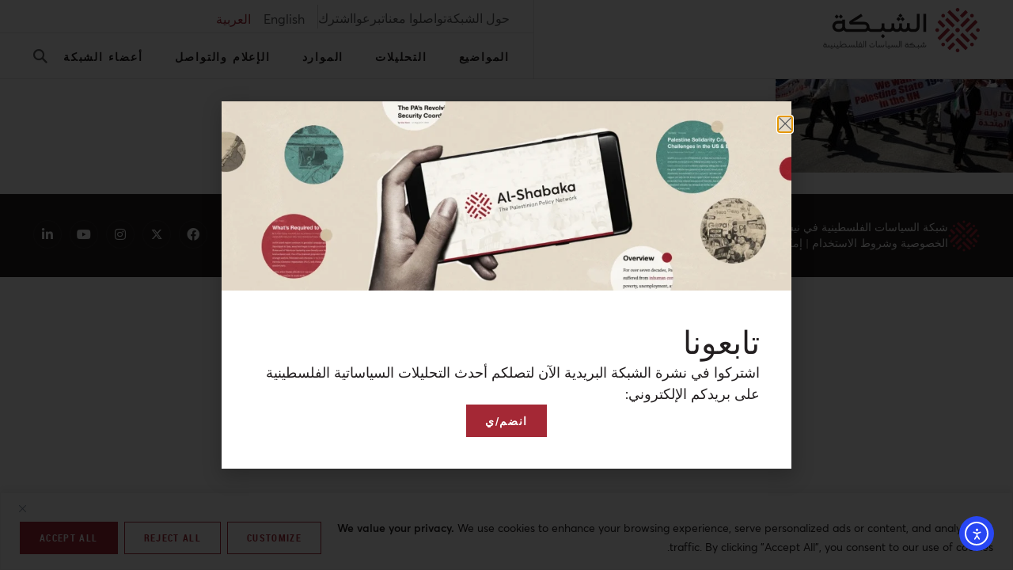

--- FILE ---
content_type: text/css
request_url: https://al-shabaka.org/wp-content/uploads/elementor/css/post-30953.css?ver=1769270597
body_size: 1086
content:
.elementor-30953 .elementor-element.elementor-element-def6965{--display:flex;--flex-direction:column;--container-widget-width:calc( ( 1 - var( --container-widget-flex-grow ) ) * 100% );--container-widget-height:initial;--container-widget-flex-grow:0;--container-widget-align-self:initial;--flex-wrap-mobile:wrap;--justify-content:flex-start;--align-items:center;--gap:0px 0px;--row-gap:0px;--column-gap:0px;border-style:solid;--border-style:solid;border-width:1px 0px 0px 0px;--border-top-width:1px;--border-right-width:0px;--border-bottom-width:0px;--border-left-width:0px;border-color:#322D2E;--border-color:#322D2E;--padding-top:0;--padding-bottom:0;--padding-left:2rem;--padding-right:2rem;}.elementor-30953 .elementor-element.elementor-element-def6965:not(.elementor-motion-effects-element-type-background), .elementor-30953 .elementor-element.elementor-element-def6965 > .elementor-motion-effects-container > .elementor-motion-effects-layer{background-color:var( --e-global-color-39c0e54 );}.elementor-30953 .elementor-element.elementor-element-def6965::before, .elementor-30953 .elementor-element.elementor-element-def6965 > .elementor-background-video-container::before, .elementor-30953 .elementor-element.elementor-element-def6965 > .e-con-inner > .elementor-background-video-container::before, .elementor-30953 .elementor-element.elementor-element-def6965 > .elementor-background-slideshow::before, .elementor-30953 .elementor-element.elementor-element-def6965 > .e-con-inner > .elementor-background-slideshow::before, .elementor-30953 .elementor-element.elementor-element-def6965 > .elementor-motion-effects-container > .elementor-motion-effects-layer::before{--background-overlay:'';}.elementor-30953 .elementor-element.elementor-element-eb4b442{--display:flex;--flex-direction:row;--container-widget-width:calc( ( 1 - var( --container-widget-flex-grow ) ) * 100% );--container-widget-height:100%;--container-widget-flex-grow:1;--container-widget-align-self:stretch;--flex-wrap-mobile:wrap;--justify-content:space-between;--align-items:center;--gap:0px 0px;--row-gap:0px;--column-gap:0px;--padding-top:2rem;--padding-bottom:2rem;--padding-left:0.625rem;--padding-right:0.625rem;}.elementor-30953 .elementor-element.elementor-element-efe5c21{--display:grid;--e-con-grid-template-columns:calc(40rem/16) auto;--e-con-grid-template-rows:auto;--gap:0 calc(12rem/16);--row-gap:0;--column-gap:calc(12rem/16);--grid-auto-flow:row;--justify-items:start;--align-items:center;--padding-top:0px;--padding-bottom:0px;--padding-left:0px;--padding-right:0px;}.elementor-30953 .elementor-element.elementor-element-efe5c21.e-con{--flex-grow:0;--flex-shrink:0;}.elementor-30953 .elementor-element.elementor-element-287dc6c .elementor-icon{font-size:calc(40rem/16);}.elementor-30953 .elementor-element.elementor-element-287dc6c .elementor-icon svg{height:calc(40rem/16);}.elementor-30953 .elementor-element.elementor-element-8bd25c0 .elementor-heading-title{color:var( --e-global-color-8d6f6c0 );}.elementor-30953 .elementor-element.elementor-element-52ed384{color:var( --e-global-color-4f704d3 );}.elementor-30953 .elementor-element.elementor-element-25fff46{--display:flex;--padding-top:0px;--padding-bottom:0px;--padding-left:0px;--padding-right:0px;}.elementor-30953 .elementor-element.elementor-element-25fff46.e-con{--flex-grow:0;--flex-shrink:0;}.elementor-30953 .elementor-element.elementor-element-11182ba{--grid-template-columns:repeat(0, auto);--icon-size:calc(20rem/16);--grid-column-gap:5px;--grid-row-gap:0px;}.elementor-30953 .elementor-element.elementor-element-11182ba .elementor-widget-container{text-align:left;}.elementor-30953 .elementor-element.elementor-element-11182ba .elementor-social-icon{background-color:var( --e-global-color-a54aca4 );border-style:solid;border-width:1px 1px 1px 1px;border-color:#322D2E;}.elementor-30953 .elementor-element.elementor-element-11182ba .elementor-social-icon i{color:var( --e-global-color-8d6f6c0 );}.elementor-30953 .elementor-element.elementor-element-11182ba .elementor-social-icon svg{fill:var( --e-global-color-8d6f6c0 );}.elementor-30953 .elementor-element.elementor-element-11182ba .elementor-icon{border-radius:50px 50px 50px 50px;}.elementor-30953 .elementor-element.elementor-element-11182ba .elementor-social-icon:hover{background-color:#322D2E;border-color:#322D2E;}.elementor-30953 .elementor-element.elementor-element-11182ba .elementor-social-icon:hover i{color:var( --e-global-color-8d6f6c0 );}.elementor-30953 .elementor-element.elementor-element-11182ba .elementor-social-icon:hover svg{fill:var( --e-global-color-8d6f6c0 );}.elementor-theme-builder-content-area{height:400px;}.elementor-location-header:before, .elementor-location-footer:before{content:"";display:table;clear:both;}@media(min-width:768px){.elementor-30953 .elementor-element.elementor-element-efe5c21{--width:60%;}.elementor-30953 .elementor-element.elementor-element-25fff46{--width:40%;}}@media(max-width:1024px){.elementor-30953 .elementor-element.elementor-element-def6965{--padding-top:0px;--padding-bottom:0px;--padding-left:20px;--padding-right:20px;}.elementor-30953 .elementor-element.elementor-element-efe5c21{--grid-auto-flow:row;}}@media(max-width:767px){.elementor-30953 .elementor-element.elementor-element-def6965{--padding-top:0px;--padding-bottom:0px;--padding-left:10px;--padding-right:10px;}.elementor-30953 .elementor-element.elementor-element-eb4b442{--justify-content:center;}.elementor-30953 .elementor-element.elementor-element-efe5c21{--e-con-grid-template-columns:1fr;--e-con-grid-template-rows:auto;--grid-auto-flow:row;--justify-items:center;}.elementor-30953 .elementor-element.elementor-element-287dc6c .elementor-icon-wrapper{text-align:center;}.elementor-30953 .elementor-element.elementor-element-8bd25c0.elementor-element{--align-self:center;}.elementor-30953 .elementor-element.elementor-element-8bd25c0{text-align:center;}.elementor-30953 .elementor-element.elementor-element-52ed384{text-align:center;}.elementor-30953 .elementor-element.elementor-element-11182ba .elementor-widget-container{text-align:center;}.elementor-30953 .elementor-element.elementor-element-11182ba > .elementor-widget-container{margin:40px 0px 0px 0px;}}/* Start custom CSS for container, class: .elementor-element-efe5c21 */.elementor-30953 .elementor-element.elementor-element-efe5c21 .grid-3-1 {
    grid-row: 3 / 1;
}

.elementor-30953 .elementor-element.elementor-element-efe5c21 a {
    background-image: none;
    text-decoration: none;
    color: white;
}

.elementor-30953 .elementor-element.elementor-element-efe5c21 span {
    margin: 0 .25em;
}

.elementor-30953 .elementor-element.elementor-element-efe5c21 a:hover, .elementor-30953 .elementor-element.elementor-element-efe5c21 .elementor-heading-title a:hover {
    color: var(--text-light);
}

.elementor-30953 .elementor-element.elementor-element-efe5c21 span {
    color: var(--text-medium);
}

@media (max-width: 767px) {
    .elementor-30953 .elementor-element.elementor-element-efe5c21 {
        justify-content: center;
        grid-template-columns: repeat(1, auto);
    }
    
    .elementor-30953 .elementor-element.elementor-element-efe5c21 .elementor-icon {
        display: inline-block;
        margin-bottom: calc(10rem/16);
    }
}/* End custom CSS */
/* Start custom CSS for container, class: .elementor-element-def6965 */.elementor-30953 .elementor-element.elementor-element-def6965 .elementor-nav-menu li a:hover {
    color: var(--primary-main);
}

.elementor-30953 .elementor-element.elementor-element-def6965 ul.sub-menu {
    display: none !important;
}/* End custom CSS */

--- FILE ---
content_type: text/css
request_url: https://al-shabaka.org/wp-content/uploads/elementor/css/post-31066.css?ver=1769270597
body_size: 1578
content:
.elementor-31066 .elementor-element.elementor-element-f7350b0{--display:flex;--flex-direction:row;--container-widget-width:calc( ( 1 - var( --container-widget-flex-grow ) ) * 100% );--container-widget-height:100%;--container-widget-flex-grow:1;--container-widget-align-self:stretch;--flex-wrap-mobile:wrap;--align-items:stretch;--gap:10px 10px;--row-gap:10px;--column-gap:10px;}.elementor-31066 .elementor-element.elementor-element-a4c9052{--display:flex;}.elementor-31066 .elementor-element.elementor-element-7a3a9a5 .elementor-nav-menu--dropdown a, .elementor-31066 .elementor-element.elementor-element-7a3a9a5 .elementor-menu-toggle{color:var( --e-global-color-39c0e54 );fill:var( --e-global-color-39c0e54 );}.elementor-31066 .elementor-element.elementor-element-7a3a9a5 .elementor-nav-menu--dropdown{background-color:var( --e-global-color-a54aca4 );}.elementor-31066 .elementor-element.elementor-element-7a3a9a5 .elementor-nav-menu--dropdown a:hover,
					.elementor-31066 .elementor-element.elementor-element-7a3a9a5 .elementor-nav-menu--dropdown a:focus,
					.elementor-31066 .elementor-element.elementor-element-7a3a9a5 .elementor-nav-menu--dropdown a.elementor-item-active,
					.elementor-31066 .elementor-element.elementor-element-7a3a9a5 .elementor-nav-menu--dropdown a.highlighted,
					.elementor-31066 .elementor-element.elementor-element-7a3a9a5 .elementor-menu-toggle:hover,
					.elementor-31066 .elementor-element.elementor-element-7a3a9a5 .elementor-menu-toggle:focus{color:var( --e-global-color-0d3193e );}.elementor-31066 .elementor-element.elementor-element-7a3a9a5 .elementor-nav-menu--dropdown a:hover,
					.elementor-31066 .elementor-element.elementor-element-7a3a9a5 .elementor-nav-menu--dropdown a:focus,
					.elementor-31066 .elementor-element.elementor-element-7a3a9a5 .elementor-nav-menu--dropdown a.elementor-item-active,
					.elementor-31066 .elementor-element.elementor-element-7a3a9a5 .elementor-nav-menu--dropdown a.highlighted{background-color:var( --e-global-color-a54aca4 );}.elementor-31066 .elementor-element.elementor-element-7a3a9a5 .elementor-nav-menu--dropdown a.elementor-item-active{color:var( --e-global-color-39c0e54 );background-color:var( --e-global-color-a54aca4 );}.elementor-31066 .elementor-element.elementor-element-7a3a9a5 .elementor-nav-menu--dropdown .elementor-item, .elementor-31066 .elementor-element.elementor-element-7a3a9a5 .elementor-nav-menu--dropdown  .elementor-sub-item{font-weight:600;text-transform:uppercase;}.elementor-31066 .elementor-element.elementor-element-7a3a9a5 .elementor-nav-menu--dropdown li:not(:last-child){border-style:solid;border-color:var( --e-global-color-253ac94 );border-bottom-width:1px;}.elementor-31066 .elementor-element.elementor-element-a6de622{--display:flex;}.elementor-31066 .elementor-element.elementor-element-e303389.elementor-element{--align-self:center;}.elementor-31066 .elementor-element.elementor-element-e303389 .cpel-switcher__lang a{font-size:var(--font-small);line-height:1.5em;color:var( --e-global-color-5419027 );padding-left:0px;padding-right:0px;padding-top:0px;padding-bottom:0px;}.elementor-31066 .elementor-element.elementor-element-e303389 .cpel-switcher__icon{color:var( --e-global-color-5419027 );}.elementor-31066 .elementor-element.elementor-element-e303389 .cpel-switcher__lang a:hover, .elementor-31066 .elementor-element.elementor-element-e303389 .cpel-switcher__lang a:focus{color:var( --e-global-color-0d3193e );}.elementor-31066 .elementor-element.elementor-element-e303389 .cpel-switcher__lang--active a{color:var( --e-global-color-0d3193e );}.elementor-31066 .elementor-element.elementor-element-e303389 .cpel-switcher__nav{--cpel-switcher-space:15px;}.elementor-31066 .elementor-element.elementor-element-e303389 .cpel-switcher__name{padding-right:0px;}.elementor-31066 .elementor-element.elementor-element-b7af5cb{--spacer-size:50px;}#elementor-popup-modal-31066 .dialog-widget-content{animation-duration:0.5s;box-shadow:-10px 8px 23px 3px rgba(0, 0, 0, 0.2);}#elementor-popup-modal-31066 .dialog-message{width:0vw;height:0;align-items:flex-start;}#elementor-popup-modal-31066{justify-content:center;align-items:center;}@media(max-width:1024px) and (min-width:768px){.elementor-31066 .elementor-element.elementor-element-f7350b0{--content-width:100vw;}}@media(max-width:1024px){.elementor-31066 .elementor-element.elementor-element-f7350b0{--align-items:stretch;--container-widget-width:calc( ( 1 - var( --container-widget-flex-grow ) ) * 100% );--padding-top:0;--padding-bottom:6rem;--padding-left:var(--p-h);--padding-right:var(--p-h);}.elementor-31066 .elementor-element.elementor-element-a4c9052{--gap:30px 30px;--row-gap:30px;--column-gap:30px;}.elementor-31066 .elementor-element.elementor-element-7a3a9a5 .elementor-nav-menu--dropdown .elementor-item, .elementor-31066 .elementor-element.elementor-element-7a3a9a5 .elementor-nav-menu--dropdown  .elementor-sub-item{font-size:var(--font-tiny);letter-spacing:0px;}.elementor-31066 .elementor-element.elementor-element-7a3a9a5 .elementor-nav-menu--dropdown a{padding-left:0px;padding-right:0px;padding-top:20px;padding-bottom:20px;}.elementor-31066 .elementor-element.elementor-element-7a3a9a5 .elementor-nav-menu--main > .elementor-nav-menu > li > .elementor-nav-menu--dropdown, .elementor-31066 .elementor-element.elementor-element-7a3a9a5 .elementor-nav-menu__container.elementor-nav-menu--dropdown{margin-top:0px !important;}.elementor-31066 .elementor-element.elementor-element-a6de622{--flex-direction:row;--container-widget-width:initial;--container-widget-height:100%;--container-widget-flex-grow:1;--container-widget-align-self:stretch;--flex-wrap-mobile:wrap;--justify-content:center;--padding-top:0px;--padding-bottom:0px;--padding-left:0px;--padding-right:0px;}.elementor-31066 .elementor-element.elementor-element-e85b5ba{width:auto;max-width:auto;}.elementor-31066 .elementor-element.elementor-element-e85b5ba.elementor-element{--align-self:flex-start;}.elementor-31066 .elementor-element.elementor-element-a39fa40{width:auto;max-width:auto;}.elementor-31066 .elementor-element.elementor-element-a39fa40.elementor-element{--align-self:flex-start;}.elementor-31066 .elementor-element.elementor-element-b7af5cb{--spacer-size:2rem;}#elementor-popup-modal-31066 .dialog-message{width:100vw;height:100lvh;}#elementor-popup-modal-31066{justify-content:flex-start;align-items:flex-start;}#elementor-popup-modal-31066 .dialog-widget-content{margin:5rem 0 0 0;}}@media(max-width:767px){.elementor-31066 .elementor-element.elementor-element-a4c9052{--gap:20px 20px;--row-gap:20px;--column-gap:20px;}.elementor-31066 .elementor-element.elementor-element-a6de622{--flex-direction:column;--container-widget-width:calc( ( 1 - var( --container-widget-flex-grow ) ) * 100% );--container-widget-height:initial;--container-widget-flex-grow:0;--container-widget-align-self:initial;--flex-wrap-mobile:wrap;--justify-content:center;--align-items:center;}.elementor-31066 .elementor-element.elementor-element-e85b5ba{width:100%;max-width:100%;}.elementor-31066 .elementor-element.elementor-element-a39fa40{width:100%;max-width:100%;}#elementor-popup-modal-31066 .dialog-message{width:100vw;}#elementor-popup-modal-31066{justify-content:flex-start;}}/* Start custom CSS for nav-menu, class: .elementor-element-7a3a9a5 */.elementor-nav-menu--dropdown .elementor-item.elementor-item-active, .elementor-nav-menu--dropdown .elementor-item.highlighted, .elementor-nav-menu--dropdown .elementor-item:focus, .elementor-nav-menu--dropdown .elementor-item:hover, .elementor-sub-item.elementor-item-active, .elementor-sub-item.highlighted, .elementor-sub-item:focus, .elementor-sub-item:hover{
    background: transparent !Important;
}

.elementor-31066 .elementor-element.elementor-element-7a3a9a5 {
    border-bottom: 1px solid var( --e-global-color-253ac94);
}

.elementor-31066 .elementor-element.elementor-element-7a3a9a5 .elementor-item {
    -webkit-box-pack: justify;
    -ms-flex-pack: justify;
    justify-content: space-between;
}

.elementor-31066 .elementor-element.elementor-element-7a3a9a5 .elementor-item:hover {
    color: var(--primary-maroon) !important;
}

.elementor-31066 .elementor-element.elementor-element-7a3a9a5 .elementor-item:hover .sub-arrow,
.elementor-31066 .elementor-element.elementor-element-7a3a9a5 .elementor-item.highlighted .sub-arrow {
    color: var(--primary-maroon);
}

.elementor-31066 .elementor-element.elementor-element-7a3a9a5 .elementor-item.highlighted .sub-arrow {
    transform: scaleY(-1);
}

.elementor-31066 .elementor-element.elementor-element-7a3a9a5 .sub-menu {
    margin-bottom: 1.25rem;
}

.elementor-31066 .elementor-element.elementor-element-7a3a9a5 .sub-menu .elementor-sub-item {
    /*margin-right: 1rem;*/
    font-size: var(--font-tiny);
    font-weight: 400;
    line-height: 1.75;
}

.elementor-31066 .elementor-element.elementor-element-7a3a9a5 .sub-menu .menu-item {
    border: 0 !important;
}

.elementor-31066 .elementor-element.elementor-element-7a3a9a5 .sub-menu .menu-item a {
    padding: 5px 0;
}

.elementor-31066 .elementor-element.elementor-element-7a3a9a5 .sub-menu .menu-item:last-child {
    margin-bottom: 10px;
}

.elementor-31066 .elementor-element.elementor-element-7a3a9a5 .sub-arrow {
    color: var(--primary-grey-Light);
    transition: all .3s ease;
}/* End custom CSS */
/* Start custom CSS for button, class: .elementor-element-a39fa40 */.elementor-31066 .elementor-element.elementor-element-a39fa40 .elementor-button:hover .elementor-button-content-wrapper {
    border-color: var(--secondary-teal); 
    color: white;
} 

.elementor-31066 .elementor-element.elementor-element-a39fa40 .elementor-button-content-wrapper {
    border: 1px solid var(--primary-maroon);
    color: var(--primary-maroon);
    padding: 11px 42px !important;
}/* End custom CSS */
/* Start custom CSS for container, class: .elementor-element-a6de622 */.elementor-31066 .elementor-element.elementor-element-a6de622 .elementor-button {
    /*margin: 0 auto !important;*/
    /*max-width: 300px;*/
    width: 100%;
}

.elementor-31066 .elementor-element.elementor-element-a6de622 .elementor-button-content-wrapper {
    padding: 12px 42px;
}

.elementor-31066 .elementor-element.elementor-element-a6de622 .elementor-button-icon {
    display: none;
}/* End custom CSS */
/* Start custom CSS for polylang-language-switcher, class: .elementor-element-e303389 */.elementor-31066 .elementor-element.elementor-element-e303389 .cpel-switcher__nav{
    top: calc(-2rem/16);
}

.elementor-31066 .elementor-element.elementor-element-e303389 .cpel-switcher__lang:last-child {
    border-left: 1px solid var(--e-global-color-253ac94);
    padding-left: var(--cpel-switcher-space);
}

.rtl .elementor-31066 .elementor-element.elementor-element-e303389 .cpel-switcher__lang:last-child {
    border-right: 1px solid var(--e-global-color-253ac94);
    padding-right: var(--cpel-switcher-space);
    padding-left: 0;
    border-left: 0;
}

.elementor-31066 .elementor-element.elementor-element-e303389 .cpel-switcher__lang * {
    line-height: 21px !important;
}

.elementor-31066 .elementor-element.elementor-element-e303389 .cpel-switcher__lang a {
    line-height: 18px !important;
    display: block;
}

.elementor-31066 .elementor-element.elementor-element-e303389 .cpel-switcher__lang a i{
    font-size: calc(10rem/16);
    position: relative;
    top: calc(2rem/16);
}

.elementor-31066 .elementor-element.elementor-element-e303389.elementor-widget-polylang-language-switcher > .elementor-widget-container{
  display: flex;
}/* End custom CSS */
/* Start custom CSS */#elementor-popup-modal-31066 {
    z-index: 888;
}/* End custom CSS */

--- FILE ---
content_type: text/css
request_url: https://al-shabaka.org/wp-content/uploads/elementor/css/post-31043.css?ver=1769270597
body_size: 1287
content:
.elementor-31043 .elementor-element.elementor-element-38a2dc7{--display:flex;--flex-direction:row;--container-widget-width:calc( ( 1 - var( --container-widget-flex-grow ) ) * 100% );--container-widget-height:100%;--container-widget-flex-grow:1;--container-widget-align-self:stretch;--flex-wrap-mobile:wrap;--align-items:center;border-style:solid;--border-style:solid;border-width:0px 0px 2px 0px;--border-top-width:0px;--border-right-width:0px;--border-bottom-width:2px;--border-left-width:0px;border-color:var( --e-global-color-0d3193e );--border-color:var( --e-global-color-0d3193e );--padding-top:3.75rem;--padding-bottom:3.75rem;--padding-left:2rem;--padding-right:2rem;}.elementor-31043 .elementor-element.elementor-element-38a2dc7:not(.elementor-motion-effects-element-type-background), .elementor-31043 .elementor-element.elementor-element-38a2dc7 > .elementor-motion-effects-container > .elementor-motion-effects-layer{background-color:var( --e-global-color-8d6f6c0 );}.elementor-31043 .elementor-element.elementor-element-e6a0d45{width:100%;max-width:100%;}.elementor-31043 .elementor-element.elementor-element-e6a0d45 > .elementor-widget-container{padding:1.5rem 2rem 1.5rem 2rem;border-style:solid;border-width:1px 1px 1px 1px;border-color:var( --e-global-color-3b8f956 );}.elementor-31043 .elementor-element.elementor-element-e6a0d45:hover .elementor-widget-container{border-style:solid;border-color:var( --e-global-color-0d3193e );}.elementor-31043 .elementor-element.elementor-element-e6a0d45 .elementor-search-form__container{min-height:calc(40rem/16);}.elementor-31043 .elementor-element.elementor-element-e6a0d45 .elementor-search-form__submit{min-width:calc(40rem/16);--e-search-form-submit-text-color:var( --e-global-color-b2eb12d );background-color:var( --e-global-color-a54aca4 );}body:not(.rtl) .elementor-31043 .elementor-element.elementor-element-e6a0d45 .elementor-search-form__icon{padding-left:calc(calc(40rem/16) / 3);}body.rtl .elementor-31043 .elementor-element.elementor-element-e6a0d45 .elementor-search-form__icon{padding-right:calc(calc(40rem/16) / 3);}.elementor-31043 .elementor-element.elementor-element-e6a0d45 .elementor-search-form__input, .elementor-31043 .elementor-element.elementor-element-e6a0d45.elementor-search-form--button-type-text .elementor-search-form__submit{padding-left:calc(calc(40rem/16) / 3);padding-right:calc(calc(40rem/16) / 3);}.elementor-31043 .elementor-element.elementor-element-e6a0d45 input[type="search"].elementor-search-form__input{font-size:1.75rem;line-height:1.25em;}.elementor-31043 .elementor-element.elementor-element-e6a0d45 .elementor-search-form__input,
					.elementor-31043 .elementor-element.elementor-element-e6a0d45 .elementor-search-form__icon,
					.elementor-31043 .elementor-element.elementor-element-e6a0d45 .elementor-lightbox .dialog-lightbox-close-button,
					.elementor-31043 .elementor-element.elementor-element-e6a0d45 .elementor-lightbox .dialog-lightbox-close-button:hover,
					.elementor-31043 .elementor-element.elementor-element-e6a0d45.elementor-search-form--skin-full_screen input[type="search"].elementor-search-form__input{color:var( --e-global-color-b2eb12d );fill:var( --e-global-color-b2eb12d );}.elementor-31043 .elementor-element.elementor-element-e6a0d45:not(.elementor-search-form--skin-full_screen) .elementor-search-form__container{background-color:#00000000;border-color:var( --e-global-color-a54aca4 );border-width:0px 0px 0px 0px;border-radius:0px;}.elementor-31043 .elementor-element.elementor-element-e6a0d45.elementor-search-form--skin-full_screen input[type="search"].elementor-search-form__input{background-color:#00000000;border-color:var( --e-global-color-a54aca4 );border-width:0px 0px 0px 0px;border-radius:0px;}.elementor-31043 .elementor-element.elementor-element-e6a0d45 .elementor-search-form__submit:hover{--e-search-form-submit-text-color:var( --e-global-color-0d3193e );}.elementor-31043 .elementor-element.elementor-element-e6a0d45 .elementor-search-form__submit:focus{--e-search-form-submit-text-color:var( --e-global-color-0d3193e );}#elementor-popup-modal-31043 .dialog-widget-content{animation-duration:0.5s;}#elementor-popup-modal-31043{background-color:#000000CC;justify-content:center;align-items:flex-start;pointer-events:all;}#elementor-popup-modal-31043 .dialog-message{width:100vw;height:custom;align-items:flex-start;}#elementor-popup-modal-31043 .dialog-close-button{display:flex;top:calc(30rem/16);font-size:20px;}#elementor-popup-modal-31043 .dialog-close-button i{color:var( --e-global-color-4f704d3 );}#elementor-popup-modal-31043 .dialog-close-button svg{fill:var( --e-global-color-4f704d3 );}#elementor-popup-modal-31043 .dialog-close-button:hover i{color:var( --e-global-color-5419027 );}@media(max-width:1024px){.elementor-31043 .elementor-element.elementor-element-38a2dc7{--padding-top:80px;--padding-bottom:30px;--padding-left:30px;--padding-right:30px;}.elementor-31043 .elementor-element.elementor-element-e6a0d45 > .elementor-widget-container{padding:1rem 1.5rem 1rem 1.5rem;}#elementor-popup-modal-31043 .dialog-close-button{top:40px;}}@media(max-width:767px){.elementor-31043 .elementor-element.elementor-element-38a2dc7{--padding-top:60px;--padding-bottom:20px;--padding-left:20px;--padding-right:20px;}.elementor-31043 .elementor-element.elementor-element-e6a0d45 > .elementor-widget-container{padding:1rem 1rem 1rem 1rem;}.elementor-31043 .elementor-element.elementor-element-e6a0d45:hover .elementor-widget-container{border-width:1px 1px 1px 1px;}.elementor-31043 .elementor-element.elementor-element-e6a0d45 input[type="search"].elementor-search-form__input{font-size:1rem;}#elementor-popup-modal-31043 .dialog-close-button{top:20px;}}/* Start custom CSS */a.dialog-close-button {
    text-decoration: none;
}

.dialog-close-button .eicon-close:before {
    content: "";
    background-image: url([data-uri]);
    background-repeat: no-repeat;
    width: 1rem;
    height: 1rem;
    background-size: cover;
    display: inline-block;
    transition: all .3s ease;
}

.dialog-close-button:hover .eicon-close:before {
    transform: scale(1.1);
}

#elementor-popup-modal-31043 .dialog-widget-content {
    box-shadow: var(--drop-shadow--small);
}

@media (max-width: 1024px) {
    #elementor-popup-modal-31043 .dialog-close-button {
        right: 30px;
    }
}

@media (max-width: 767px) {
    #elementor-popup-modal-31043 .dialog-close-button {
        right: 20px;
    }
    
}/* End custom CSS */

--- FILE ---
content_type: text/css
request_url: https://al-shabaka.org/wp-content/uploads/elementor/css/post-35222.css?ver=1769270597
body_size: 654
content:
.elementor-35222 .elementor-element.elementor-element-bc15d31{--display:flex;--padding-top:0px;--padding-bottom:0px;--padding-left:0px;--padding-right:0px;}.elementor-35222 .elementor-element.elementor-element-dae4a81{--display:flex;--flex-direction:row;--container-widget-width:initial;--container-widget-height:100%;--container-widget-flex-grow:1;--container-widget-align-self:stretch;--flex-wrap-mobile:wrap;--justify-content:space-between;--gap:0px 0px;--row-gap:0px;--column-gap:0px;--flex-wrap:wrap;--padding-top:2.5rem;--padding-bottom:4rem;--padding-left:max(var(--gap-side), 2.5rem);--padding-right:max(var(--gap-side), 2.5rem);}.elementor-35222 .elementor-element.elementor-element-dae4a81.e-con{--flex-grow:0;--flex-shrink:0;}.elementor-35222 .elementor-element.elementor-element-8eb6bbc{--display:flex;--min-height:2rem;--flex-direction:row;--container-widget-width:calc( ( 1 - var( --container-widget-flex-grow ) ) * 100% );--container-widget-height:100%;--container-widget-flex-grow:1;--container-widget-align-self:stretch;--flex-wrap-mobile:wrap;--justify-content:space-between;--align-items:center;--padding-top:0px;--padding-bottom:0px;--padding-left:0px;--padding-right:0px;}.elementor-35222 .elementor-element.elementor-element-a4f0dde .elementor-heading-title{font-weight:bold;}.elementor-35222 .elementor-element.elementor-element-e9e2998{--divider-border-style:solid;--divider-color:var( --e-global-color-253ac94 );--divider-border-width:1px;}.elementor-35222 .elementor-element.elementor-element-e9e2998 > .elementor-widget-container{margin:0.25rem 0rem 1.5rem 0rem;}.elementor-35222 .elementor-element.elementor-element-e9e2998 .elementor-divider-separator{width:100%;}.elementor-35222 .elementor-element.elementor-element-e9e2998 .elementor-divider{padding-block-start:0px;padding-block-end:0px;}.elementor-35222 .elementor-element.elementor-element-5dbe0a2{--display:grid;--e-con-grid-template-columns:repeat(4, 1fr);--e-con-grid-template-rows:repeat(1, 1fr);--gap:1.5rem 2rem;--row-gap:1.5rem;--column-gap:2rem;--grid-auto-flow:row;--margin-top:0px;--margin-bottom:0px;--margin-left:0px;--margin-right:0px;--padding-top:0px;--padding-bottom:0px;--padding-left:0px;--padding-right:0px;}.elementor-35222 .elementor-element.elementor-element-133a6d4 > .elementor-widget-container{padding:0rem 0rem 0rem 1rem;}.elementor-35222 .elementor-element.elementor-element-133a6d4 .elementor-icon-box-wrapper{align-items:start;text-align:start;gap:0.75rem;}.elementor-35222 .elementor-element.elementor-element-133a6d4 .elementor-icon-box-title{margin-block-end:0.25rem;color:var( --e-global-color-39c0e54 );}.elementor-35222 .elementor-element.elementor-element-133a6d4 .elementor-icon{font-size:1.5rem;}.elementor-35222 .elementor-element.elementor-element-133a6d4 .elementor-icon-box-title, .elementor-35222 .elementor-element.elementor-element-133a6d4 .elementor-icon-box-title a{font-size:var(--font-default);font-weight:bold;line-height:1.75em;}.elementor-35222 .elementor-element.elementor-element-133a6d4 .elementor-icon-box-description{font-size:var(--font-small);line-height:1.6em;color:var( --e-global-color-b2eb12d );}.elementor-35222 .elementor-element.elementor-element-b352cbf > .elementor-widget-container{padding:0rem 0rem 0rem 1rem;}.elementor-35222 .elementor-element.elementor-element-b352cbf .elementor-icon-box-wrapper{align-items:start;text-align:start;gap:0.75rem;}.elementor-35222 .elementor-element.elementor-element-b352cbf .elementor-icon-box-title{margin-block-end:0.25rem;color:var( --e-global-color-39c0e54 );}.elementor-35222 .elementor-element.elementor-element-b352cbf .elementor-icon{font-size:1.5rem;}.elementor-35222 .elementor-element.elementor-element-b352cbf .elementor-icon-box-title, .elementor-35222 .elementor-element.elementor-element-b352cbf .elementor-icon-box-title a{font-size:var(--font-default);font-weight:bold;line-height:1.75em;}.elementor-35222 .elementor-element.elementor-element-b352cbf .elementor-icon-box-description{font-size:var(--font-small);line-height:1.6em;color:var( --e-global-color-b2eb12d );}.elementor-35222 .elementor-element.elementor-element-71422ba > .elementor-widget-container{padding:0rem 0rem 0rem 1rem;}.elementor-35222 .elementor-element.elementor-element-71422ba .elementor-icon-box-wrapper{align-items:start;text-align:start;gap:0.75rem;}.elementor-35222 .elementor-element.elementor-element-71422ba .elementor-icon-box-title{margin-block-end:0.25rem;color:var( --e-global-color-39c0e54 );}.elementor-35222 .elementor-element.elementor-element-71422ba .elementor-icon{font-size:1.5rem;}.elementor-35222 .elementor-element.elementor-element-71422ba .elementor-icon-box-title, .elementor-35222 .elementor-element.elementor-element-71422ba .elementor-icon-box-title a{font-size:var(--font-default);font-weight:bold;line-height:1.75em;}.elementor-35222 .elementor-element.elementor-element-71422ba .elementor-icon-box-description{font-size:var(--font-small);line-height:1.6em;color:var( --e-global-color-b2eb12d );}.elementor-35222 .elementor-element.elementor-element-0d77819 > .elementor-widget-container{padding:0rem 0rem 0rem 1rem;}.elementor-35222 .elementor-element.elementor-element-0d77819 .elementor-icon-box-wrapper{align-items:start;text-align:start;gap:0.75rem;}.elementor-35222 .elementor-element.elementor-element-0d77819 .elementor-icon-box-title{margin-block-end:0.25rem;color:var( --e-global-color-39c0e54 );}.elementor-35222 .elementor-element.elementor-element-0d77819 .elementor-icon{font-size:1.5rem;}.elementor-35222 .elementor-element.elementor-element-0d77819 .elementor-icon-box-title, .elementor-35222 .elementor-element.elementor-element-0d77819 .elementor-icon-box-title a{font-size:var(--font-default);font-weight:bold;line-height:1.75em;}.elementor-35222 .elementor-element.elementor-element-0d77819 .elementor-icon-box-description{font-size:var(--font-small);line-height:1.6em;color:var( --e-global-color-b2eb12d );}@media(max-width:1024px){.elementor-35222 .elementor-element.elementor-element-5dbe0a2{--grid-auto-flow:row;}}@media(min-width:768px){.elementor-35222 .elementor-element.elementor-element-bc15d31{--width:100%;}.elementor-35222 .elementor-element.elementor-element-dae4a81{--width:100%;}}@media(max-width:767px){.elementor-35222 .elementor-element.elementor-element-5dbe0a2{--e-con-grid-template-columns:repeat(1, 1fr);--grid-auto-flow:row;}}

--- FILE ---
content_type: text/css
request_url: https://al-shabaka.org/wp-content/uploads/elementor/css/post-35213.css?ver=1769270597
body_size: 1174
content:
.elementor-35213 .elementor-element.elementor-element-3635237{--display:flex;--flex-direction:row;--container-widget-width:calc( ( 1 - var( --container-widget-flex-grow ) ) * 100% );--container-widget-height:100%;--container-widget-flex-grow:1;--container-widget-align-self:stretch;--flex-wrap-mobile:wrap;--justify-content:flex-start;--align-items:flex-start;--gap:0px 0px;--row-gap:0px;--column-gap:0px;--padding-top:0px;--padding-bottom:0px;--padding-left:0px;--padding-right:0px;}.elementor-35213 .elementor-element.elementor-element-d2d00d6{--display:flex;--flex-direction:row;--container-widget-width:initial;--container-widget-height:100%;--container-widget-flex-grow:1;--container-widget-align-self:stretch;--flex-wrap-mobile:wrap;--justify-content:space-between;--gap:0px 0px;--row-gap:0px;--column-gap:0px;--flex-wrap:wrap;--padding-top:2.5rem;--padding-bottom:3.75rem;--padding-left:max(var(--gap-side), 2.5rem);--padding-right:2.5rem;}.elementor-35213 .elementor-element.elementor-element-d2d00d6.e-con{--flex-grow:0;--flex-shrink:0;}.elementor-35213 .elementor-element.elementor-element-82ddfbc{--display:flex;--min-height:2rem;--flex-direction:row;--container-widget-width:calc( ( 1 - var( --container-widget-flex-grow ) ) * 100% );--container-widget-height:100%;--container-widget-flex-grow:1;--container-widget-align-self:stretch;--flex-wrap-mobile:wrap;--justify-content:space-between;--align-items:center;--padding-top:0px;--padding-bottom:0px;--padding-left:0px;--padding-right:0px;}.elementor-35213 .elementor-element.elementor-element-6e9f8c7 .elementor-heading-title{font-weight:bold;line-height:1em;}.elementor-35213 .elementor-element.elementor-element-502ea97 .elementor-button-content-wrapper{flex-direction:row;}.elementor-35213 .elementor-element.elementor-element-a45e873{--divider-border-style:solid;--divider-color:var( --e-global-color-253ac94 );--divider-border-width:1px;}.elementor-35213 .elementor-element.elementor-element-a45e873 > .elementor-widget-container{margin:0.25rem 0rem 1.5rem 0rem;}.elementor-35213 .elementor-element.elementor-element-a45e873 .elementor-divider-separator{width:100%;}.elementor-35213 .elementor-element.elementor-element-a45e873 .elementor-divider{padding-block-start:0px;padding-block-end:0px;}.elementor-35213 .elementor-element.elementor-element-e8f0c63{--display:grid;--e-con-grid-template-columns:repeat(2, 1fr);--e-con-grid-template-rows:repeat(1, 1fr);--gap:1.5rem 2rem;--row-gap:1.5rem;--column-gap:2rem;--grid-auto-flow:row;--padding-top:0px;--padding-bottom:0px;--padding-left:0px;--padding-right:0px;}.elementor-35213 .elementor-element.elementor-element-292a08c > .elementor-widget-container{padding:0rem 0rem 0rem 1rem;}.elementor-35213 .elementor-element.elementor-element-292a08c .elementor-icon-box-wrapper{align-items:start;text-align:start;gap:0.75rem;}.elementor-35213 .elementor-element.elementor-element-292a08c .elementor-icon-box-title{margin-block-end:0.25rem;color:var( --e-global-color-39c0e54 );}.elementor-35213 .elementor-element.elementor-element-292a08c .elementor-icon{font-size:1.5rem;}.elementor-35213 .elementor-element.elementor-element-292a08c .elementor-icon-box-title, .elementor-35213 .elementor-element.elementor-element-292a08c .elementor-icon-box-title a{font-size:var(--font-default);font-weight:bold;line-height:1.75em;}.elementor-35213 .elementor-element.elementor-element-292a08c .elementor-icon-box-description{font-size:var(--font-small);line-height:1.6em;color:var( --e-global-color-b2eb12d );}.elementor-35213 .elementor-element.elementor-element-029f978 > .elementor-widget-container{padding:0rem 0rem 0rem 1rem;}.elementor-35213 .elementor-element.elementor-element-029f978 .elementor-icon-box-wrapper{align-items:start;text-align:start;gap:0.75rem;}.elementor-35213 .elementor-element.elementor-element-029f978 .elementor-icon-box-title{margin-block-end:0.25rem;color:var( --e-global-color-39c0e54 );}.elementor-35213 .elementor-element.elementor-element-029f978 .elementor-icon{font-size:1.5rem;}.elementor-35213 .elementor-element.elementor-element-029f978 .elementor-icon-box-title, .elementor-35213 .elementor-element.elementor-element-029f978 .elementor-icon-box-title a{font-size:var(--font-default);font-weight:bold;line-height:1.75em;}.elementor-35213 .elementor-element.elementor-element-029f978 .elementor-icon-box-description{font-size:var(--font-small);line-height:1.6em;color:var( --e-global-color-b2eb12d );}.elementor-35213 .elementor-element.elementor-element-6efb5d0 > .elementor-widget-container{padding:0rem 0rem 0rem 1rem;}.elementor-35213 .elementor-element.elementor-element-6efb5d0 .elementor-icon-box-wrapper{align-items:start;text-align:start;gap:0.75rem;}.elementor-35213 .elementor-element.elementor-element-6efb5d0 .elementor-icon-box-title{margin-block-end:0.25rem;color:var( --e-global-color-39c0e54 );}.elementor-35213 .elementor-element.elementor-element-6efb5d0 .elementor-icon{font-size:1.5rem;}.elementor-35213 .elementor-element.elementor-element-6efb5d0 .elementor-icon-box-title, .elementor-35213 .elementor-element.elementor-element-6efb5d0 .elementor-icon-box-title a{font-size:var(--font-default);font-weight:bold;line-height:1.75em;}.elementor-35213 .elementor-element.elementor-element-6efb5d0 .elementor-icon-box-description{font-size:var(--font-small);line-height:1.6em;color:var( --e-global-color-b2eb12d );}.elementor-35213 .elementor-element.elementor-element-f88ecba > .elementor-widget-container{padding:0rem 0rem 0rem 1rem;}.elementor-35213 .elementor-element.elementor-element-f88ecba .elementor-icon-box-wrapper{align-items:start;text-align:start;gap:0.75rem;}.elementor-35213 .elementor-element.elementor-element-f88ecba .elementor-icon-box-title{margin-block-end:0.25rem;color:var( --e-global-color-39c0e54 );}.elementor-35213 .elementor-element.elementor-element-f88ecba .elementor-icon{font-size:1.5rem;}.elementor-35213 .elementor-element.elementor-element-f88ecba .elementor-icon-box-title, .elementor-35213 .elementor-element.elementor-element-f88ecba .elementor-icon-box-title a{font-size:var(--font-default);font-weight:bold;line-height:1.75em;}.elementor-35213 .elementor-element.elementor-element-f88ecba .elementor-icon-box-description{font-size:var(--font-small);line-height:1.6em;color:var( --e-global-color-b2eb12d );}.elementor-35213 .elementor-element.elementor-element-53acc55 > .elementor-widget-container{padding:0rem 0rem 0rem 1rem;}.elementor-35213 .elementor-element.elementor-element-53acc55 .elementor-icon-box-wrapper{align-items:start;text-align:start;gap:0.75rem;}.elementor-35213 .elementor-element.elementor-element-53acc55 .elementor-icon-box-title{margin-block-end:0.25rem;color:var( --e-global-color-39c0e54 );}.elementor-35213 .elementor-element.elementor-element-53acc55 .elementor-icon{font-size:1.5rem;}.elementor-35213 .elementor-element.elementor-element-53acc55 .elementor-icon-box-title, .elementor-35213 .elementor-element.elementor-element-53acc55 .elementor-icon-box-title a{font-size:var(--font-default);font-weight:bold;line-height:1.75em;}.elementor-35213 .elementor-element.elementor-element-53acc55 .elementor-icon-box-description{font-size:var(--font-small);line-height:1.6em;color:var( --e-global-color-b2eb12d );}.elementor-35213 .elementor-element.elementor-element-e5593a9 > .elementor-widget-container{padding:0rem 0rem 0rem 1rem;}.elementor-35213 .elementor-element.elementor-element-e5593a9 .elementor-icon-box-wrapper{align-items:start;text-align:start;gap:0.75rem;}.elementor-35213 .elementor-element.elementor-element-e5593a9 .elementor-icon-box-title{margin-block-end:0.25rem;color:var( --e-global-color-39c0e54 );}.elementor-35213 .elementor-element.elementor-element-e5593a9 .elementor-icon{font-size:1.5rem;}.elementor-35213 .elementor-element.elementor-element-e5593a9 .elementor-icon-box-title, .elementor-35213 .elementor-element.elementor-element-e5593a9 .elementor-icon-box-title a{font-size:var(--font-default);font-weight:bold;line-height:1.75em;}.elementor-35213 .elementor-element.elementor-element-e5593a9 .elementor-icon-box-description{font-size:var(--font-small);line-height:1.6em;color:var( --e-global-color-b2eb12d );}.elementor-35213 .elementor-element.elementor-element-0c9aa57 > .elementor-widget-container{padding:0rem 0rem 0rem 1rem;}.elementor-35213 .elementor-element.elementor-element-0c9aa57 .elementor-icon-box-wrapper{align-items:start;text-align:start;gap:0.75rem;}.elementor-35213 .elementor-element.elementor-element-0c9aa57 .elementor-icon-box-title{margin-block-end:0.25rem;color:var( --e-global-color-39c0e54 );}.elementor-35213 .elementor-element.elementor-element-0c9aa57 .elementor-icon{font-size:1.5rem;}.elementor-35213 .elementor-element.elementor-element-0c9aa57 .elementor-icon-box-title, .elementor-35213 .elementor-element.elementor-element-0c9aa57 .elementor-icon-box-title a{font-size:var(--font-default);font-weight:bold;line-height:1.75em;}.elementor-35213 .elementor-element.elementor-element-0c9aa57 .elementor-icon-box-description{font-size:var(--font-small);line-height:1.6em;color:var( --e-global-color-b2eb12d );}.elementor-35213 .elementor-element.elementor-element-daf0817 > .elementor-widget-container{padding:0rem 0rem 0rem 1rem;}.elementor-35213 .elementor-element.elementor-element-daf0817 .elementor-icon-box-wrapper{align-items:start;text-align:start;gap:0.75rem;}.elementor-35213 .elementor-element.elementor-element-daf0817 .elementor-icon-box-title{margin-block-end:0.25rem;color:var( --e-global-color-39c0e54 );}.elementor-35213 .elementor-element.elementor-element-daf0817 .elementor-icon{font-size:1.5rem;}.elementor-35213 .elementor-element.elementor-element-daf0817 .elementor-icon-box-title, .elementor-35213 .elementor-element.elementor-element-daf0817 .elementor-icon-box-title a{font-size:var(--font-default);font-weight:bold;line-height:1.75em;}.elementor-35213 .elementor-element.elementor-element-daf0817 .elementor-icon-box-description{font-size:var(--font-small);line-height:1.6em;color:var( --e-global-color-b2eb12d );}.elementor-35213 .elementor-element.elementor-element-12b9abb{--display:flex;--gap:0px 0px;--row-gap:0px;--column-gap:0px;--padding-top:2.5rem;--padding-bottom:3.75rem;--padding-left:2.5rem;--padding-right:max(var(--gap-side), 2.5rem);}.elementor-35213 .elementor-element.elementor-element-12b9abb:not(.elementor-motion-effects-element-type-background), .elementor-35213 .elementor-element.elementor-element-12b9abb > .elementor-motion-effects-container > .elementor-motion-effects-layer{background-color:var( --e-global-color-e1ca237 );}.elementor-35213 .elementor-element.elementor-element-12b9abb.e-con{--align-self:stretch;}.elementor-35213 .elementor-element.elementor-element-6d4812d{--display:flex;--min-height:2rem;--flex-direction:row;--container-widget-width:calc( ( 1 - var( --container-widget-flex-grow ) ) * 100% );--container-widget-height:100%;--container-widget-flex-grow:1;--container-widget-align-self:stretch;--flex-wrap-mobile:wrap;--justify-content:space-between;--align-items:center;--padding-top:0px;--padding-bottom:0px;--padding-left:0px;--padding-right:0px;}.elementor-35213 .elementor-element.elementor-element-4fb0106 .elementor-heading-title{font-weight:bold;line-height:1em;}.elementor-35213 .elementor-element.elementor-element-15bbb06{--divider-border-style:solid;--divider-color:var( --e-global-color-253ac94 );--divider-border-width:1px;}.elementor-35213 .elementor-element.elementor-element-15bbb06 > .elementor-widget-container{margin:0.25rem 0rem 1.5rem 0rem;}.elementor-35213 .elementor-element.elementor-element-15bbb06 .elementor-divider-separator{width:100%;}.elementor-35213 .elementor-element.elementor-element-15bbb06 .elementor-divider{padding-block-start:0px;padding-block-end:0px;}.elementor-35213 .elementor-element.elementor-element-a5bb4df > .elementor-widget-container > .jet-listing-grid > .jet-listing-grid__items, .elementor-35213 .elementor-element.elementor-element-a5bb4df > .jet-listing-grid > .jet-listing-grid__items{--columns:1;}.elementor-35213 .elementor-element.elementor-element-a5bb4df > .elementor-widget-container{margin:-0.75rem 0rem -0.75rem 0rem;}:is( .elementor-35213 .elementor-element.elementor-element-a5bb4df > .elementor-widget-container > .jet-listing-grid > .jet-listing-grid__items, .elementor-35213 .elementor-element.elementor-element-a5bb4df > .elementor-widget-container > .jet-listing-grid > .jet-listing-grid__slider > .jet-listing-grid__items > .slick-list > .slick-track, .elementor-35213 .elementor-element.elementor-element-a5bb4df > .elementor-widget-container > .jet-listing-grid > .jet-listing-grid__scroll-slider > .jet-listing-grid__items ) > .jet-listing-grid__item{padding-left:calc(0rem / 2);padding-right:calc(0rem / 2);padding-top:calc(1.5rem / 2);padding-bottom:calc(1.5rem / 2);}:is( .elementor-35213 .elementor-element.elementor-element-a5bb4df > .elementor-widget-container > .jet-listing-grid, .elementor-35213 .elementor-element.elementor-element-a5bb4df > .elementor-widget-container > .jet-listing-grid > .jet-listing-grid__slider, .elementor-35213 .elementor-element.elementor-element-a5bb4df > .elementor-widget-container > .jet-listing-grid > .jet-listing-grid__scroll-slider ) > .jet-listing-grid__items{margin-left:calc( 0rem / -2);margin-right:calc( 0rem / -2);width:calc(100% + 0rem);}:is( .elementor-35213 .elementor-element.elementor-element-a5bb4df > .elementor-widget-container > .jet-listing-grid, .elementor-35213 .elementor-element.elementor-element-a5bb4df > .elementor-widget-container > .jet-listing-grid > .jet-listing-grid__slider, .elementor-35213 .elementor-element.elementor-element-a5bb4df > .elementor-widget-container > .jet-listing-grid > .jet-listing-grid__scroll-slider ) > .jet-listing-grid__items.grid-collapse-gap{margin-top:calc( 1.5rem / -2);margin-bottom:calc( 1.5rem / -2);}@media(max-width:1024px){.elementor-35213 .elementor-element.elementor-element-e8f0c63{--grid-auto-flow:row;}}@media(min-width:768px){.elementor-35213 .elementor-element.elementor-element-3635237{--width:100%;}.elementor-35213 .elementor-element.elementor-element-d2d00d6{--width:60%;}.elementor-35213 .elementor-element.elementor-element-12b9abb{--content-width:40%;}}@media(max-width:767px){.elementor-35213 .elementor-element.elementor-element-e8f0c63{--e-con-grid-template-columns:repeat(1, 1fr);--grid-auto-flow:row;}}

--- FILE ---
content_type: text/css
request_url: https://al-shabaka.org/wp-content/uploads/elementor/css/post-543.css?ver=1769270580
body_size: 863
content:
.elementor-543 .elementor-element.elementor-element-3b15b11{--display:flex;--flex-direction:row;--container-widget-width:calc( ( 1 - var( --container-widget-flex-grow ) ) * 100% );--container-widget-height:100%;--container-widget-flex-grow:1;--container-widget-align-self:stretch;--flex-wrap-mobile:wrap;--align-items:stretch;--gap:0px 0px;--row-gap:0px;--column-gap:0px;--padding-top:0px;--padding-bottom:0px;--padding-left:0px;--padding-right:0px;}.elementor-543 .elementor-element.elementor-element-946db09{--display:flex;--flex-direction:row;--container-widget-width:initial;--container-widget-height:100%;--container-widget-flex-grow:1;--container-widget-align-self:stretch;--flex-wrap-mobile:wrap;--gap:3rem 3rem;--row-gap:3rem;--column-gap:3rem;--padding-top:0px;--padding-bottom:0px;--padding-left:0px;--padding-right:0px;}.elementor-543 .elementor-element.elementor-element-5087f0c{--display:flex;--gap:0px 0px;--row-gap:0px;--column-gap:0px;--padding-top:0rem;--padding-bottom:0rem;--padding-left:0rem;--padding-right:0rem;}.elementor-543 .elementor-element.elementor-element-5087f0c.e-con{--flex-grow:1;--flex-shrink:0;}.elementor-543 .elementor-element.elementor-element-032cbde{--display:flex;--flex-direction:row;--container-widget-width:calc( ( 1 - var( --container-widget-flex-grow ) ) * 100% );--container-widget-height:100%;--container-widget-flex-grow:1;--container-widget-align-self:stretch;--flex-wrap-mobile:wrap;--justify-content:flex-start;--align-items:center;--gap:0.5rem 0.5rem;--row-gap:0.5rem;--column-gap:0.5rem;--flex-wrap:wrap;--padding-top:0px;--padding-bottom:0px;--padding-left:0px;--padding-right:0px;}.elementor-543 .elementor-element.elementor-element-5e18edc .jet-listing-dynamic-link__link{align-self:flex-start;font-family:"Roboto Condensed", Sans-serif;font-size:var(--font-tiny);text-transform:uppercase;line-height:1em;letter-spacing:0.1125em;flex-direction:row;}.elementor-543 .elementor-element.elementor-element-5e18edc .jet-listing-dynamic-link__link:hover{color:var( --e-global-color-5419027 );}.elementor-543 .elementor-element.elementor-element-5e18edc .jet-listing-dynamic-link__icon{order:1;}.elementor-543 .elementor-element.elementor-element-fe7817c .jet-listing-dynamic-terms{text-align:left;}.elementor-543 .elementor-element.elementor-element-fe7817c .jet-listing-dynamic-terms__link{font-family:"Roboto Condensed", Sans-serif;font-size:var(--font-tiny);text-transform:uppercase;line-height:1em;letter-spacing:0.1125em;color:var( --e-global-color-b2eb12d );}.elementor-543 .elementor-element.elementor-element-fe7817c .jet-listing-dynamic-terms__prefix{font-family:"Roboto Condensed", Sans-serif;}.elementor-543 .elementor-element.elementor-element-413ddf2 > .elementor-widget-container{margin:0.625rem 0rem 1rem 0rem;}.elementor-543 .elementor-element.elementor-element-7acacd4 > .elementor-widget-container{margin:0rem 0rem 1rem 0rem;}.elementor-543 .elementor-element.elementor-element-7acacd4 .jet-listing-dynamic-field__content{font-size:var(--font-small);line-height:1.6em;}.elementor-543 .elementor-element.elementor-element-7acacd4 .jet-listing-dynamic-field .jet-listing-dynamic-field__inline-wrap{width:100%;}.elementor-543 .elementor-element.elementor-element-7acacd4 .jet-listing-dynamic-field .jet-listing-dynamic-field__content{width:100%;}.elementor-543 .elementor-element.elementor-element-c07eb5f{width:auto;max-width:auto;}.elementor-543 .elementor-element.elementor-element-b3cf7c3 img{width:100%;}@media(max-width:1024px){.elementor-543 .elementor-element.elementor-element-b3cf7c3 img{max-width:100%;}}@media(max-width:767px){.elementor-543 .elementor-element.elementor-element-946db09{--flex-direction:row;--container-widget-width:initial;--container-widget-height:100%;--container-widget-flex-grow:1;--container-widget-align-self:stretch;--flex-wrap-mobile:wrap;}}@media(min-width:768px){.elementor-543 .elementor-element.elementor-element-5087f0c{--width:60%;}}/* Start custom CSS for jet-listing-dynamic-terms, class: .elementor-element-fe7817c */.elementor-543 .elementor-element.elementor-element-fe7817c{
    line-height: 0;
}

.elementor-543 .elementor-element.elementor-element-fe7817c .jet-listing-dynamic-terms{
    display: flex;
    align-items: center;
    gap: .5rem;
}

.elementor-543 .elementor-element.elementor-element-fe7817c .jet-listing-dynamic-terms__prefix{
    display: inline-block;
    width: 1px;
    height: 12px;
    background: var(--text-light);
}

.elementor-543 .elementor-element.elementor-element-fe7817c .jet-listing-dynamic-terms__delimiter{
    font-family: var(--font-secondary);
    font-size: calc(12rem/16);
    text-transform: uppercase;
    line-height: 1.25em;
    letter-spacing: .5em;
}/* End custom CSS */
/* Start custom CSS for image, class: .elementor-element-b3cf7c3 */.elementor-543 .elementor-element.elementor-element-b3cf7c3 {
    aspect-ratio: 16/9;
    width: 100%;
    height: auto;
}

.elementor-543 .elementor-element.elementor-element-b3cf7c3 img {
    position: absolute;
    left: 0;
    top: 0;
    height: auto;
    width: 100%;
    object-fit: cover;
    object-position: center;
}/* End custom CSS */
/* Start custom CSS for container, class: .elementor-element-3b15b11 */.elementor-543 .elementor-element.elementor-element-3b15b11 .elementor-widget-image {
    overflow: hidden
}

.elementor-543 .elementor-element.elementor-element-3b15b11 .elementor-widget-image img {
    transition: all .3s ease;
}

.elementor-543 .elementor-element.elementor-element-3b15b11:hover img:not(.author-img img) {
    /*transform: scale(1.05);*/
    filter: brightness(.8);
}/* End custom CSS */